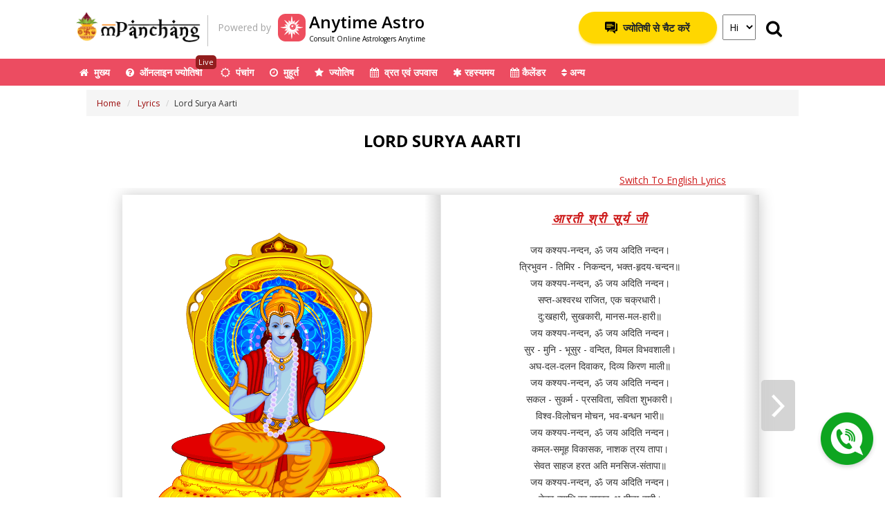

--- FILE ---
content_type: text/css
request_url: https://hindi.mpanchang.com/Content/flip/demo2.css
body_size: 672
content:

.bb-custom-wrapper {
    /*width: 560px;
	position: relative;
	margin: 0 auto 40px;
	text-align: center;*/
}

    .bb-custom-wrapper .bb-bookblock {
        margin-top: 70px;
        /*width: 300px;*/
        /*height: 530px;*/
        height: 355px;
        box-shadow: 0px 0px 15px rgba(81,64,49,0.6);
        border: 5px solid #eee;
    }

.bb-custom-img {
    position: absolute;
    left: 0;
    top: 0;
}

.bb-custom-wrapper h3 {
    font-size: 1.4em;
    font-weight: 300;
    margin: 0.4em 0 1em;
}

.bb-custom-wrapper nav {
    width: 100%;
    /*height: 30px;*/
    /*margin: 1em auto 0;*/
    position: relative;
    z-index: 0;
    text-align: center;
}

    .bb-custom-wrapper nav a#bb-nav-prev {
        display: inline-block;
        width: 40px;
        height: 27px;
        margin: 2px;
        background-image: url(https://pcvarkr.hs.llnwd.net/v1/pnc/images/mobile_top_arrow.png);
        background-repeat: no-repeat;
        cursor: pointer;
        text-align: center;
    }


    .bb-custom-wrapper nav a#bb-nav-next {
        display: inline-block;
       width: 40px;
        height: 27px;
        /*margin-top: 20px;*/
        background-image: url(https://pcvarkr.hs.llnwd.net/v1/pnc/images/mobile_bottom_arrow.png);
        background-repeat: no-repeat;
        cursor: pointer;
    }

    .bb-custom-wrapper nav a:hover {
        opacity: 0.6;
    }

.bb-custom-icon:before {
    font-family: 'arrows';
    speak: none;
    font-style: normal;
    font-weight: normal;
    font-variant: normal;
    text-transform: none;
    line-height: 1;
    font-size: 20px;
    line-height: 30px;
    display: block;
    -webkit-font-smoothing: antialiased;
}

.bb-custom-icon-first:before,
.bb-custom-icon-last:before {
    content: "\e002";
}

.bb-custom-icon-arrow-left:before,
.bb-custom-icon-arrow-right:before {
    content: "\e003";
}

.bb-custom-icon-arrow-left:before,
.bb-custom-icon-first:before {
    -webkit-transform: rotate(180deg);
    transform: rotate(180deg);
}

/* No JS */
.no-js .bb-custom-wrapper {
    height: auto;
}

.no-js .bb-custom-content {
    height: 470px;
}


--- FILE ---
content_type: text/css
request_url: https://hindi.mpanchang.com/Content/flip/calendar.css
body_size: 676
content:
/* Style from Caledario: */

.fc-calendar-wrap {
	/*margin-top: 300px;*/
    /*margin-top: 215px;*/
    margin-top:170px;
      border-top:2px solid #eee;
	-moz-osx-font-smoothing: grayscale;
   
}

/*.fc-calendar-wrap h2 {
	   
    margin: -1.0em 0 0 0;
  
    font-size: 40px;
    padding: 5px 20px;
}*/

.fc-calendar-container {
	position: relative;
	/*height: 300px;*/
    height:170px;
	width: 100%;
	background: #fff;
    
}

.fc-calendar {
	width: 100%;
	height: 100%;
}

.fc-calendar .fc-head {
	height: 30px;
	line-height: 30px;
	background: #883b61;
	color: #fff;
	font-size: 10px;
	font-weight: 700;
	letter-spacing: 1px;
	text-transform: uppercase;
}

.fc-calendar .fc-body {
	position: relative;
	width: 100%;
	height: 100%;
	height: calc(100% - 30px);
	padding: 15px;
}

.fc-calendar .fc-row {
	width: 100%;
	border-bottom: 1px solid #ddd;
}

.fc-four-rows .fc-row  {
	height: 25%;
}

.fc-five-rows .fc-row  {
	height: 20%;
}

.fc-six-rows .fc-row {
	height: 16.66%;
	height: calc(100%/6);
}

.fc-calendar .fc-row > div,
.fc-calendar .fc-head > div {
	float: left;
	height: 100%;
	width:  14.28%; /* 100% / 7 */
	width: calc(100%/7);
	position: relative;
}

/* IE 9 is rounding up the calc it seems */
.ie9 .fc-calendar .fc-row > div,
.ie9 .fc-calendar .fc-head > div {
	width:  14.2%;
}

.fc-calendar .fc-row > div {
	border-right: 1px solid #ddd;
	padding: 4px;
	overflow: hidden;
	position: relative;
}

.fc-calendar .fc-head > div {
	text-align: center;
}

.fc-calendar .fc-row > div > span.fc-date {
	position: absolute;
	width: 30px;
	height: 20px;
	font-size: 20px;
	line-height: 20px;
	font-weight: 700;
	color: #ceb1bf;
	bottom: 5px;
	right: 5px;
	text-align: right;
}

.fc-calendar .fc-row > div > span.fc-weekday {
	padding-left: 5px;
	display: none;
}

.fc-calendar .fc-row > div.fc-today {
	background: #f3e0e9;
}

.fc-calendar .fc-row > div.fc-out {
	opacity: 0.6;
}

.fc-calendar .fc-row > div:last-child,
.fc-calendar .fc-head > div:last-child {
	border-right: none;
}

.fc-calendar .fc-row:last-child {
	border-bottom: none;
}


--- FILE ---
content_type: text/css
request_url: https://hindi.mpanchang.com/Content/flip/basic.css
body_size: 256
content:
/* Basic sample */


.flipbook-viewport {
    overflow: hidden;
    width: 100%;
    height: 100%;
}

    .flipbook-viewport .container {
        position: absolute;
        top: 50%;
        left: 50%;
        margin: auto;
    }

    .flipbook-viewport .flipbook {
        width: 922px;
        height: 600px;
        left: -461px;
        top: 10px;
        left: 5%;
        margin: auto;
    }

    .flipbook-viewport .page {
        width: 461px;
        height: 600px;
        background-color: white;
        background-repeat: no-repeat;
        background-size: 100% 100%;
    }

.flipbook .page {
    -webkit-box-shadow: 0 0 20px rgba(0,0,0,0.2);
    -moz-box-shadow: 0 0 20px rgba(0,0,0,0.2);
    -ms-box-shadow: 0 0 20px rgba(0,0,0,0.2);
    -o-box-shadow: 0 0 20px rgba(0,0,0,0.2);
    box-shadow: 0 0 20px rgba(0,0,0,0.2);
}

.flipbook-viewport .page img {
    -webkit-touch-callout: none;
    -webkit-user-select: none;
    -khtml-user-select: none;
    -moz-user-select: none;
    -ms-user-select: none;
    user-select: none;
    margin: 0;
}

.flipbook-viewport .shadow {
    -webkit-transition: -webkit-box-shadow 0.5s;
    -moz-transition: -moz-box-shadow 0.5s;
    -o-transition: -webkit-box-shadow 0.5s;
    -ms-transition: -ms-box-shadow 0.5s;
    -webkit-box-shadow: 0 0 20px #ccc;
    -moz-box-shadow: 0 0 20px #ccc;
    -o-box-shadow: 0 0 20px #ccc;
    -ms-box-shadow: 0 0 20px #ccc;
    box-shadow: 0 0 20px #ccc;
}


--- FILE ---
content_type: text/javascript
request_url: https://hindi.mpanchang.com/Content/flip/jquery.bookblock.js
body_size: 4803
content:
//$.noConflict();
;( function( $, window, undefined ) {

	'use strict';

	// global
	var $window = $(window),
		Modernizr = window.Modernizr;

	Modernizr.addTest('csstransformspreserve3d', function () {
		var prop = Modernizr.prefixed('transformStyle');
		var val = 'preserve-3d';
		var computedStyle;
		if(!prop) return false;

		prop = prop.replace(/([A-Z])/g, function(str,m1){ return '-' + m1.toLowerCase(); }).replace(/^ms-/,'-ms-');

		Modernizr.testStyles('#modernizr{' + prop + ':' + val + ';}', function (el, rule) {
			computedStyle = window.getComputedStyle ? getComputedStyle(el, null).getPropertyValue(prop) : '';
		});

		return (computedStyle === val);
	});

	
	var $event = $.event,
	$special,
	resizeTimeout;

	$special = $event.special.debouncedresize = {
		setup: function() {
			$( this ).on( "resize", $special.handler );
		},
		teardown: function() {
			$( this ).off( "resize", $special.handler );
		},
		handler: function( event, execAsap ) {
			// Save the context
			var context = this,
				args = arguments,
				dispatch = function() {
					// set correct event type
					event.type = "debouncedresize";
					$event.dispatch.apply( context, args );
				};

			if ( resizeTimeout ) {
				clearTimeout( resizeTimeout );
			}

			execAsap ?
				dispatch() :
				resizeTimeout = setTimeout( dispatch, $special.threshold );
		},
		threshold: 150
	};

	$.BookBlock = function( options, element ) {
		this.$el = $( element );
		this._init( options );
	};

	// the options
	$.BookBlock.defaults = {
		// vertical or horizontal flip
		orientation : 'vertical',
		// ltr (left to right) or rtl (right to left)
		direction : 'ltr',
		// speed for the flip transition in ms
		speed : 1000,
		// easing for the flip transition
		easing : 'ease-in-out',
		// if set to true, both the flipping page and the sides will have an overlay to simulate shadows
		shadows : true,
		// opacity value for the "shadow" on both sides (when the flipping page is over it)
		// value : 0.1 - 1
		shadowSides : 0.2,
		// opacity value for the "shadow" on the flipping page (while it is flipping)
		// value : 0.1 - 1
		shadowFlip : 0.1,
		// if we should show the first item after reaching the end
		circular : false,
		// if we want to specify a selector that triggers the next() function. example: ´#bb-nav-next´
		nextEl : '',
		// if we want to specify a selector that triggers the prev() function
		prevEl : '',
		// autoplay. If true it overwrites the circular option to true
		autoplay : false,
		// time (ms) between page switch, if autoplay is true
		interval : 3000,
		// callback after the flip transition
		// old is the index of the previous item
		// page is the current item´s index
		// isLimit is true if the current page is the last one (or the first one)
		onEndFlip : function(old, page, isLimit) { return false; },
		// callback before the flip transition
		// page is the current item´s index
		onBeforeFlip : function(page) { return false; }
	};

	$.BookBlock.prototype = {
		_init : function(options) {
			// options
			this.options = $.extend( true, {}, $.BookBlock.defaults, options );
			// orientation class
			this.$el.addClass( 'bb-' + this.options.orientation );
			// items
			this.$items = this.$el.children( '.bb-item' ).hide();
			// total items
			this.itemsCount = this.$items.length;
			// current item´s index
			this.current = 0;
			// previous item´s index
			this.previous = -1;
			// show first item
			this.$current = this.$items.eq( this.current ).show();
			// get width of this.$el
			// this will be necessary to create the flipping layout
			this.elWidth = this.$el.width();
			var transEndEventNames = {
				'WebkitTransition': 'webkitTransitionEnd',
				'MozTransition': 'transitionend',
				'OTransition': 'oTransitionEnd',
				'msTransition': 'MSTransitionEnd',
				'transition': 'transitionend'
			};
			this.transEndEventName = transEndEventNames[Modernizr.prefixed( 'transition' )] + '.bookblock';
			// support css 3d transforms && css transitions && Modernizr.csstransformspreserve3d
			this.support = Modernizr.csstransitions && Modernizr.csstransforms3d && Modernizr.csstransformspreserve3d;
			// initialize/bind some events
			this._initEvents();
			// start slideshow
			if ( this.options.autoplay ) {
				this.options.circular = true;
				this._startSlideshow();
			}
		},
		_initEvents : function() {

			var self = this;

			if ( this.options.nextEl !== '' ) {
				$( this.options.nextEl ).on( 'click.bookblock touchstart.bookblock', function() { self._action( 'next' ); return false; } );
			}

			if ( this.options.prevEl !== '' ) {
				$( this.options.prevEl ).on( 'click.bookblock touchstart.bookblock', function() { self._action( 'prev' ); return false; } );
			}

			$window.on( 'debouncedresize', function() {		
				// update width value
				self.elWidth = self.$el.width();
			} );

		},
		_action : function( dir, page ) {
			this._stopSlideshow();
			this._navigate( dir, page );
		},
		_navigate : function( dir, page ) {

			if ( this.isAnimating ) {
				return false;
			}

			// callback trigger
			this.options.onBeforeFlip( this.current );

			this.isAnimating = true;
			// update current value
			this.$current = this.$items.eq( this.current );

			if ( page !== undefined ) {
				this.current = page;
			}
			else if ( dir === 'next' && this.options.direction === 'ltr' || dir === 'prev' && this.options.direction === 'rtl' ) {
				if ( !this.options.circular && this.current === this.itemsCount - 1 ) {
					this.end = true;
				}
				else {
					this.previous = this.current;
					this.current = this.current < this.itemsCount - 1 ? this.current + 1 : 0;
				}
			}
			else if ( dir === 'prev' && this.options.direction === 'ltr' || dir === 'next' && this.options.direction === 'rtl' ) {
				if ( !this.options.circular && this.current === 0 ) {
					this.end = true;
				}
				else {
					this.previous = this.current;
					this.current = this.current > 0 ? this.current - 1 : this.itemsCount - 1;
				}
			}

			this.$nextItem = !this.options.circular && this.end ? this.$current : this.$items.eq( this.current );
			
			if ( !this.support ) {
				this._layoutNoSupport( dir );
			} else {
				this._layout( dir );
			}

		},
		_layoutNoSupport : function(dir) {
			this.$items.hide();
			this.$nextItem.show();
			this.end = false;
			this.isAnimating = false;
			var isLimit = dir === 'next' && this.current === this.itemsCount - 1 || dir === 'prev' && this.current === 0;
			// callback trigger
			this.options.onEndFlip( this.previous, this.current, isLimit );
		},
		// creates the necessary layout for the 3d structure
		_layout : function(dir) {

			var self = this,
				// basic structure: 1 element for the left side.
				$s_left = this._addSide( 'left', dir ),
				// 1 element for the flipping/middle page
				$s_middle = this._addSide( 'middle', dir ),
				// 1 element for the right side
				$s_right = this._addSide( 'right', dir ),
				// overlays
				$o_left = $s_left.find( 'div.bb-overlay' ),
				$o_middle_f = $s_middle.find( 'div.bb-flipoverlay:first' ),
				$o_middle_b = $s_middle.find( 'div.bb-flipoverlay:last' ),
				$o_right = $s_right.find( 'div.bb-overlay' ),
				speed = this.end ? 400 : this.options.speed;

			this.$items.hide();
			this.$el.prepend( $s_left, $s_middle, $s_right );
			
			$s_middle.css({
				transitionDuration: speed + 'ms',
				transitionTimingFunction : this.options.easing
			}).on( this.transEndEventName, function( event ) {
				if ( $( event.target ).hasClass( 'bb-page' ) ) {
					self.$el.children( '.bb-page' ).remove();
					self.$nextItem.show();
					self.end = false;
					self.isAnimating = false;
					var isLimit = dir === 'next' && self.current === self.itemsCount - 1 || dir === 'prev' && self.current === 0;
					// callback trigger
					self.options.onEndFlip( self.previous, self.current, isLimit );
				}
			});

			if ( dir === 'prev' ) {
				$s_middle.addClass( 'bb-flip-initial' );
			}

			// overlays
			if (this.options.shadows && !this.end) {

				var o_left_style = (dir === 'next') ? {
						transition: 'opacity ' + this.options.speed / 2 + 'ms ' + 'linear' + ' ' + this.options.speed / 2 + 'ms'
					} : {
						transition: 'opacity ' + this.options.speed / 2 + 'ms ' + 'linear',
						opacity: this.options.shadowSides
					},
					o_middle_f_style = (dir === 'next') ? {
						transition: 'opacity ' + this.options.speed / 2 + 'ms ' + 'linear'
					} : {
						transition: 'opacity ' + this.options.speed / 2 + 'ms ' + 'linear' + ' ' + this.options.speed / 2 + 'ms',
						opacity: this.options.shadowFlip
					},
					o_middle_b_style = (dir === 'next') ? {
						transition: 'opacity ' + this.options.speed / 2 + 'ms ' + 'linear' + ' ' + this.options.speed / 2 + 'ms',
						opacity: this.options.shadowFlip
					} : {
						transition: 'opacity ' + this.options.speed / 2 + 'ms ' + 'linear'
					},
					o_right_style = (dir === 'next') ? {
						transition: 'opacity ' + this.options.speed / 2 + 'ms ' + 'linear',
						opacity: this.options.shadowSides
					} : {
						transition: 'opacity ' + this.options.speed / 2 + 'ms ' + 'linear' + ' ' + this.options.speed / 2 + 'ms'
					};

				$o_middle_f.css(o_middle_f_style);
				$o_middle_b.css(o_middle_b_style);
				$o_left.css(o_left_style);
				$o_right.css(o_right_style);

			}

			setTimeout( function() {
				// first && last pages lift slightly up when we can't go further
				$s_middle.addClass( self.end ? 'bb-flip-' + dir + '-end' : 'bb-flip-' + dir );

				// overlays
				if ( self.options.shadows && !self.end ) {

					$o_middle_f.css({
						opacity: dir === 'next' ? self.options.shadowFlip : 0
					});

					$o_middle_b.css({
						opacity: dir === 'next' ? 0 : self.options.shadowFlip
					});

					$o_left.css({
						opacity: dir === 'next' ? self.options.shadowSides : 0
					});

					$o_right.css({
						opacity: dir === 'next' ? 0 : self.options.shadowSides
					});

				}
			}, 25 );
		},
		// adds the necessary sides (bb-page) to the layout 
		_addSide : function( side, dir ) {
			var $side;

			switch (side) {
				case 'left':
						/*
						<div class="bb-page" style="z-index:102;">
							<div class="bb-back">
								<div class="bb-outer">
									<div class="bb-content">
										<div class="bb-inner">
											dir==='next' ? [content of current page] : [content of next page]
										</div>
									</div>
									<div class="bb-overlay"></div>
								</div>
							</div>
						</div>
						*/
					$side = $('<div class="bb-page"><div class="bb-back"><div class="bb-outer"><div class="bb-content"><div class="bb-inner">' + ( dir === 'next' ? this.$current.html() : this.$nextItem.html() ) + '</div></div><div class="bb-overlay"></div></div></div></div>').css( 'z-index', 102 );
					break;
				case 'middle':
						/*
						<div class="bb-page" style="z-index:103;">
							<div class="bb-front">
								<div class="bb-outer">
									<div class="bb-content">
										<div class="bb-inner">
											dir==='next' ? [content of current page] : [content of next page]
										</div>
									</div>
									<div class="bb-flipoverlay"></div>
								</div>
							</div>
							<div class="bb-back">
								<div class="bb-outer">
									<div class="bb-content">
										<div class="bb-inner">
											dir==='next' ? [content of next page] : [content of current page]
										</div>
									</div>
									<div class="bb-flipoverlay"></div>
								</div>
							</div>
						</div>
						*/
					$side = $('<div class="bb-page"><div class="bb-front"><div class="bb-outer"><div class="bb-content"><div class="bb-inner">' + (dir === 'next' ? this.$current.html() : this.$nextItem.html()) + '</div></div><div class="bb-flipoverlay"></div></div></div><div class="bb-back"><div class="bb-outer"><div class="bb-content" style="width:' + this.elWidth + 'px"><div class="bb-inner">' + ( dir === 'next' ? this.$nextItem.html() : this.$current.html() ) + '</div></div><div class="bb-flipoverlay"></div></div></div></div>').css( 'z-index', 103 );
					break;
				case 'right':
						/*
						<div class="bb-page" style="z-index:101;">
							<div class="bb-front">
								<div class="bb-outer">
									<div class="bb-content">
										<div class="bb-inner">
											dir==='next' ? [content of next page] : [content of current page]
										</div>
									</div>
									<div class="bb-overlay"></div>
								</div>
							</div>
						</div>
						*/
					$side = $('<div class="bb-page"><div class="bb-front"><div class="bb-outer"><div class="bb-content"><div class="bb-inner">' + ( dir === 'next' ? this.$nextItem.html() : this.$current.html() ) + '</div></div><div class="bb-overlay"></div></div></div></div>').css( 'z-index', 101 );
					break;
			}

			return $side;
		},
		_startSlideshow : function() {
			var self = this;
			this.slideshow = setTimeout( function() {
				self._navigate( 'next' );
				if ( self.options.autoplay ) {
					self._startSlideshow();
				}
			}, this.options.interval );
		},
		_stopSlideshow : function() {
			if ( this.options.autoplay ) {
				clearTimeout( this.slideshow );
				this.options.autoplay = false;
			}
		},
		// public method: flips next
		next : function() {
			this._action( this.options.direction === 'ltr' ? 'next' : 'prev' );
		},
		// public method: flips back
		prev : function() {
			this._action( this.options.direction === 'ltr' ? 'prev' : 'next' );
		},
		// public method: goes to a specific page
		jump : function( page ) {

			page -= 1;

			if ( page === this.current || page >= this.itemsCount || page < 0 ) {
				return false;
			}

			var dir;
			if( this.options.direction === 'ltr' ) {
				dir = page > this.current ? 'next' : 'prev';
			}
			else {
				dir = page > this.current ? 'prev' : 'next';
			}
			this._action( dir, page );

		},
		// public method: goes to the last page
		last : function() {
			this.jump( this.itemsCount );
		},
		// public method: goes to the first page
		first : function() {
			this.jump( 1 );
		},
		// public method: check if isAnimating is true
		isActive: function() {
			return this.isAnimating;
		},
		// public method: dynamically adds new elements
		// call this method after inserting new "bb-item" elements inside the BookBlock
		update : function () {
			var $currentItem = this.$items.eq( this.current );
			this.$items = this.$el.children( '.bb-item' );
			this.itemsCount = this.$items.length;
			this.current = $currentItem.index();
		},
		destroy : function() {
			if ( this.options.autoplay ) {
				this._stopSlideshow();
			}
			this.$el.removeClass( 'bb-' + this.options.orientation );
			this.$items.show();

			if ( this.options.nextEl !== '' ) {
				$( this.options.nextEl ).off( '.bookblock' );
			}

			if ( this.options.prevEl !== '' ) {
				$( this.options.prevEl ).off( '.bookblock' );
			}

			$window.off( 'debouncedresize' );
		}
	}

 	var logError = function( message ) {
		if ( window.console ) {
			window.console.error( message );
		}
	};

	$.fn.bookblock = function( options ) {
		if ( typeof options === 'string' ) {
			var args = Array.prototype.slice.call( arguments, 1 );
			this.each(function() {
				var instance = $.data( this, 'bookblock' );
				if ( !instance ) {
					logError( "cannot call methods on bookblock prior to initialization; " +
					"attempted to call method '" + options + "'" );
					return;
				}
				if ( !$.isFunction( instance[options] ) || options.charAt(0) === "_" ) {
					logError( "no such method '" + options + "' for bookblock instance" );
					return;
				}
				instance[ options ].apply( instance, args );
			});
		} 
		else {
			this.each(function() {	
				var instance = $.data( this, 'bookblock' );
				if ( instance ) {
					instance._init();
				}
				else {
					instance = $.data( this, 'bookblock', new $.BookBlock( options, this ) );
				}
			});
		}
		return this;
	};

} )( jQuery, window );